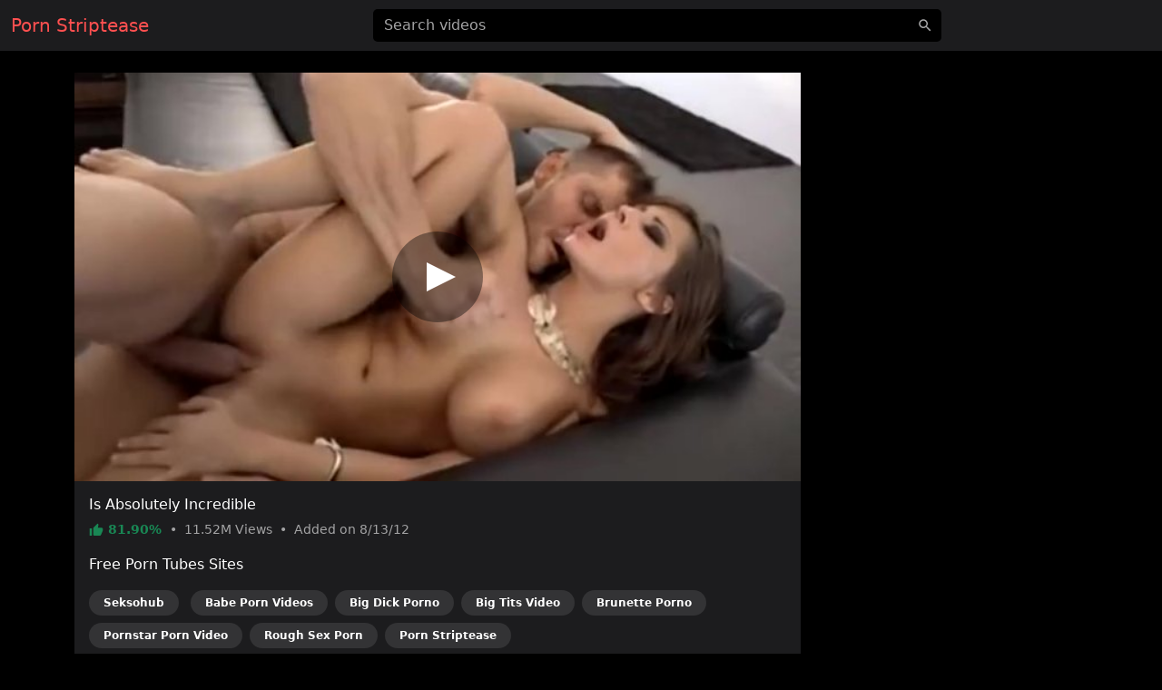

--- FILE ---
content_type: text/html; charset=UTF-8
request_url: https://pornstriptease.com/video/0620874291
body_size: 5988
content:
<!DOCTYPE html>
<html lang="en">
<head>
    <meta charset="utf-8">
    <meta name="viewport" content="width=device-width, initial-scale=1">
    <meta name="format-detection" content="telephone=no">
    <meta name="msapplication-tap-highlight" content="no">
    <meta http-equiv="x-ua-compatible" content="IE=Edge">

    <meta name="apple-mobile-web-app-capable" content="yes">
    <meta name="apple-mobile-web-app-status-bar-style" content="black">
    <link rel="manifest" href="/manifest.webmanifest">
    <link rel="apple-touch-icon" sizes="192x192" href="/icon-192x192.png">
    <meta name="theme-color" content="#000000">

    <meta name="author" content="Porn Striptease">
    <meta name="copyright" content="Porn Striptease">
    <meta name="rating" content="adult">

    <!--<link rel="preconnect" href="https://di.phncdn.com">-->

    <title>Striptease Is Absolutely Incredible - Porn Striptease</title>
    <link href="/favicon.ico" type="image/x-icon" rel="icon"><link href="/favicon.ico" type="image/x-icon" rel="shortcut icon">
        <link rel="stylesheet" href="/css/styles.min.css">
    <link href="https://pornstriptease.com/video/0620874291" rel="canonical"><link href="https://ei.phncdn.com/videos/201207/28/5284343/original/(m=eafTGgaaaWavb)(mh=r49YVa4ijjthrsy0)12.jpg" rel="preload" as="image" imagesrcset="https://ei.phncdn.com/videos/201207/28/5284343/original/(m=eafTGgaaaWavb)(mh=r49YVa4ijjthrsy0)12.jpg 320w, https://ei.phncdn.com/videos/201207/28/5284343/original/(m=eaAaGwObaaamqv)(mh=i5BCERw15kku3xfT)12.jpg 640w"><meta name="description" content="Watch hot Striptease porn video &quot;Is Absolutely Incredible&quot; on pornstriptease.com. Discover the most popular Striptease pornstars in this free video: Madison Ivy and Nacho Vidal. This free porn video is referenced in the categories: Verified Models, Babe, Big Dick, Big Tits, Brunette, Pornstar, Rough Sex and Striptease. This video porno is tagged with: Busty, White, Latin, Latino, Tattoos, Brunette Hair, Huge Tits, Petite, Bubble Butt, Big Boobs, Brunettes, Big Cock, Big Dicks, Monster Cock, Pornstars, Huge Cock, Large Breasts and Large Dick."><meta property="og:site_name" content="Porn Striptease"><meta property="og:type" content="video.movie"><meta property="og:locale" content="en"><meta property="og:title" content="Is Absolutely Incredible"><meta property="og:url" content="https://pornstriptease.com/video/0620874291"><meta property="og:description" content="Watch hot Striptease porn video &quot;Is Absolutely Incredible&quot; on pornstriptease.com. Discover the most popular Striptease pornstars in this free video: Madison Ivy and Nacho Vidal. This free porn video is referenced in the categories: Verified Models, Babe, Big Dick, Big Tits, Brunette, Pornstar, Rough Sex and Striptease. This video porno is tagged with: Busty, White, Latin, Latino, Tattoos, Brunette Hair, Huge Tits, Petite, Bubble Butt, Big Boobs, Brunettes, Big Cock, Big Dicks, Monster Cock, Pornstars, Huge Cock, Large Breasts and Large Dick."><meta property="og:image" content="https://ei.phncdn.com/videos/201207/28/5284343/original/(m=eafTGgaaaWavb)(mh=r49YVa4ijjthrsy0)12.jpg"><meta property="og:image:secure_url" content="https://ei.phncdn.com/videos/201207/28/5284343/original/(m=eafTGgaaaWavb)(mh=r49YVa4ijjthrsy0)12.jpg"><meta property="og:image:type" content="image/jpeg"><meta property="og:image:width" content="320"><meta property="og:image:height" content="180"><meta property="og:video" content="https://ew-ph.ypncdn.com/videos/201207/28/5284343/200121_0735_180P_225K_5284343.webm"><meta property="og:video:secure_url" content="https://ew-ph.ypncdn.com/videos/201207/28/5284343/200121_0735_180P_225K_5284343.webm"><meta property="og:video:type" content="video/webm"><meta property="og:video:width" content="320"><meta property="og:video:height" content="180"><meta property="video:release_date" content="2012-08-13T22:45:23+02:00"><meta property="video:duration" content="1818"><meta property="video:tag" content="Busty"><meta property="video:tag" content="White"><meta property="video:tag" content="Latin"><meta property="video:tag" content="Latino"><meta property="video:tag" content="Tattoos"><meta property="video:tag" content="Brunette Hair"><meta property="video:tag" content="Huge Tits"><meta property="video:tag" content="Petite"><meta property="video:tag" content="Bubble Butt"><meta property="video:tag" content="Big Boobs"><meta property="video:tag" content="Brunettes"><meta property="video:tag" content="Big Cock"><meta property="video:tag" content="Big Dicks"><meta property="video:tag" content="Monster Cock"><meta property="video:tag" content="Pornstars"><meta property="video:tag" content="Huge Cock"><meta property="video:tag" content="Large Breasts"><meta property="video:tag" content="Large Dick"><meta property="twitter:card" content="summary_large_image"><meta property="twitter:site" content="@Porn Striptease"><meta property="twitter:creator" content="@Porn Striptease"><meta property="twitter:title" content="Is Absolutely Incredible"><meta property="twitter:url" content="https://pornstriptease.com/video/0620874291"><meta property="twitter:description" content="Watch hot Striptease porn video &quot;Is Absolutely Incredible&quot; on pornstriptease.com. Discover the most popular Striptease pornstars in this free video: Madison Ivy and Nacho Vidal. This free porn video is referenced in the categories: Verified Models, Babe, Big Dick, Big Tits, Brunette, Pornstar, Rough Sex and Striptease. This video porno is tagged with: Busty, White, Latin, Latino, Tattoos, Brunette Hair, Huge Tits, Petite, Bubble Butt, Big Boobs, Brunettes, Big Cock, Big Dicks, Monster Cock, Pornstars, Huge Cock, Large Breasts and Large Dick."><meta property="twitter:image" content="https://ei.phncdn.com/videos/201207/28/5284343/original/(m=eafTGgaaaWavb)(mh=r49YVa4ijjthrsy0)12.jpg"><script type="application/ld+json">{"@context":"https://schema.org","@type":"VideoObject","url":"https://pornstriptease.com/video/0620874291","name":"Is Absolutely Incredible","description":"Watch hot Striptease porn video \"Is Absolutely Incredible\" on pornstriptease.com. Discover the most popular Striptease pornstars in this free video: Madison Ivy and Nacho Vidal. This free porn video is referenced in the categories: Verified Models, Babe, Big Dick, Big Tits, Brunette, Pornstar, Rough Sex and Striptease. This video porno is tagged with: Busty, White, Latin, Latino, Tattoos, Brunette Hair, Huge Tits, Petite, Bubble Butt, Big Boobs, Brunettes, Big Cock, Big Dicks, Monster Cock, Pornstars, Huge Cock, Large Breasts and Large Dick.","thumbnailUrl":"https://ei.phncdn.com/videos/201207/28/5284343/original/(m=eafTGgaaaWavb)(mh=r49YVa4ijjthrsy0)12.jpg","uploadDate":"2012-08-13T22:45:23+02:00","duration":"PT30M18S","embedUrl":"https://www.pornhub.com/embed/1924780260","interactionStatistic":{"@type":"InteractionCounter","interactionType":{"@type":"WatchAction"},"userInteractionCount":11524368},"publisher":{"@type":"Organization","name":"Porn Striptease","url":"https://pornstriptease.com/"}}</script>    <script type="application/ld+json">{"@context":"https://schema.org","@type":"Organization","name":"Porn Striptease","url":"https://pornstriptease.com/"}</script>    <script type="application/ld+json">{"@context":"https://schema.org","@type":"WebSite","url":"https://pornstriptease.com/","potentialAction":{"@type":"SearchAction","target":{"@type":"EntryPoint","urlTemplate":"https://pornstriptease.com/?q={query}"},"query-input":"required name=query"}}</script>
    <link rel="preconnect" href="https://www.googletagmanager.com">

    <script async src="https://www.googletagmanager.com/gtag/js?id=G-3J287B68K2"></script>
    <script>
        window.dataLayer = window.dataLayer || [];

        function gtag() {
            dataLayer.push(arguments);
        }

        gtag('js', new Date());
        gtag('config', 'G-3J287B68K2');
    </script>
</head>
<body>
<header id="masthead" class="sticky-top bg-dark">
    <div id="topbar" class="container-fluid">
        <div class="navbar">
            <div id="start" class="d-flex align-items-center">
                <a class="navbar-brand" aria-label="Home" href="/">
                    Porn Striptease                </a>
            </div>

            <div id="center" class="d-none d-lg-block w-50 m-auto">
                <input id="jsSearchbarInput"
                       data-search-url="/search-autocomplete"
                       data-search-category=""
                       class="form-control is-search"
                       name="q"
                       type="search"
                       inputmode="search"
                       autocomplete="off"
                       spellcheck="true"
                       placeholder="Search videos"
                       aria-label="Search videos"
                       value="">
            </div>

            <ul id="end" class="navbar-nav flex-row">
                <li class="nav-item ms-2 d-block d-lg-none">
                    <button class="btn px-0" type="button" aria-label="'Search videos'"
                            data-bs-toggle="modal" data-bs-target="#jsSearchModal">
                        <svg class="icon" width="24" height="24"><use xlink:href="/img/icons.svg#search"></use></svg>                    </button>
                </li>
            </ul>
        </div>
    </div>
</header>


<main class="my-4">
    <div class="container-lg">
    <div id="twoCols">
        <div id="leftCol">
            <div class="card">
    <div id="player-container" class="rmp-container ratio ratio-16x9">
                    <div id="player-poster-vast">
                <img class="card-img-top img-fluid"
                     srcset="https://ei.phncdn.com/videos/201207/28/5284343/original/(m=eafTGgaaaWavb)(mh=r49YVa4ijjthrsy0)12.jpg 320w, https://ei.phncdn.com/videos/201207/28/5284343/original/(m=eaAaGwObaaamqv)(mh=i5BCERw15kku3xfT)12.jpg 640w"
                     src="https://ei.phncdn.com/videos/201207/28/5284343/original/(m=eafTGgaaaWavb)(mh=r49YVa4ijjthrsy0)12.jpg"
                     alt="Is Absolutely Incredible" width="320" height="180">

                <div class="player-icon"></div>
            </div>

            <template data-player>
                <iframe id="player-video" allowfullscreen frameborder="0" scrolling="no"
                        loading="lazy" referrerpolicy="no-referrer"
                        src="https://www.pornhub.com/embed/1924780260"></iframe>
            </template>

                            <div id="ad-container" class="rmp-content bg-dark d-none"
                     data-vast-skip-message="Skip ad"
                     data-vast-close-ad="Close ad"
                     data-vast-learn-more="Learn more"
                     data-vast-url="//e.seksohub.com/api/spots/445626?v2=1&s1=%subid1%&kw=">
                    <video playsinline muted class="rmp-video"></video>
                </div>
                        </div>

    <div class="card-body pb-0">
        <h1 class="h6 text-white">Is Absolutely Incredible</h1>

        <p class="card-text small text-secondary">
            <span class="text-success fw-bold">
                <svg class="icon" width="16" height="16"><use xlink:href="/img/icons.svg#thumb_up"></use></svg>                81.90%            </span>
            <span class="px-1">•</span>
            <span>
                11.52M                Views
            </span>
            <span class="px-1">•</span>
            <span>
                Added on
                8/13/12            </span>
        </p>

        
        
                    <p class="text-white">Free Porn Tubes Sites</p>
            <ul class="list-inline">
                                <li class="list-inline-item">
                    <a href="https://seksohub.com/videos/verified-models" class="badge bg-white bg-opacity-10 rounded-pill px-3 py-2 mb-2 text-white">Seksohub</a>                </li>
                <li class="list-inline-item"><a href="https://babepornvideos.com" class="badge bg-white bg-opacity-10 rounded-pill px-3 py-2 mb-2 text-white">Babe Porn Videos</a></li><li class="list-inline-item"><a href="https://pornobigdick.com" class="badge bg-white bg-opacity-10 rounded-pill px-3 py-2 mb-2 text-white">Big Dick Porno</a></li><li class="list-inline-item"><a href="https://videobigtits.com" class="badge bg-white bg-opacity-10 rounded-pill px-3 py-2 mb-2 text-white">Big Tits Video</a></li><li class="list-inline-item"><a href="https://pornobrunette.com" class="badge bg-white bg-opacity-10 rounded-pill px-3 py-2 mb-2 text-white">Brunette Porno</a></li><li class="list-inline-item"><a href="https://pornstarpornvideo.com" class="badge bg-white bg-opacity-10 rounded-pill px-3 py-2 mb-2 text-white">Pornstar Porn Video</a></li><li class="list-inline-item"><a href="https://pornroughsex.com" class="badge bg-white bg-opacity-10 rounded-pill px-3 py-2 mb-2 text-white">Rough Sex Porn</a></li><li class="list-inline-item"><a href="https://pornstriptease.com" class="badge bg-white bg-opacity-10 rounded-pill px-3 py-2 mb-2 text-white">Porn Striptease</a></li>            </ul>
            </div>
</div>
        </div>

                    <div id="rightCol">
                                <div class="mb-2 d-none d-md-block d-flex justify-content-center align-items-center"><template data-ads="true"><iframe title="Ad" class="rounded" frameborder="0" scrolling="no" width="300" height="250" sandbox="allow-scripts allow-popups allow-forms allow-same-origin" loading="lazy" src="//e.seksohub.com/api/spots/377375?p=1&amp;s1=%subid1%"></iframe></template></div><div class="mb-2 d-none d-md-block d-flex justify-content-center align-items-center"><template data-ads="true"><iframe title="Ad" class="rounded" frameborder="0" scrolling="no" width="300" height="250" sandbox="allow-scripts allow-popups allow-forms allow-same-origin" loading="lazy" src="//e.seksohub.com/api/spots/377376?p=1&amp;s1=%subid1%"></iframe></template></div><div class="mb-2 d-none d-md-block d-flex justify-content-center align-items-center"><template data-ads="true"><iframe title="Ad" class="rounded" frameborder="0" scrolling="no" width="300" height="250" sandbox="allow-scripts allow-popups allow-forms allow-same-origin" loading="lazy" src="//e.seksohub.com/api/spots/377377?p=1&amp;s1=%subid1%"></iframe></template></div>                <div class="d-md-none text-center"><template data-ads="true"><iframe title="Ad" class="rounded" frameborder="0" scrolling="no" width="300" height="100" sandbox="allow-scripts allow-popups allow-forms allow-same-origin" loading="lazy" src="//e.seksohub.com/api/spots/377378?p=1&amp;s1=%subid1%"></iframe></template></div>            </div>
            </div>

            <div id="relatedVideos" class="grid mt-3">
            
                            <div class="g-col-12 g-col-sm-6 g-col-md-6 g-col-lg-4 g-col-xl-3">
                    <a class="card js-pop"
   href="/video/e6f1e084d9765hp"
   data-poster="https://ei.phncdn.com/videos/201512/22/64373201/original/(m=eafTGgaaaa)(mh=TcWzccN48_2YL6b1)13.jpg"
   data-thumbs-path="https://ei.phncdn.com/videos/201512/22/64373201/original/(m=eafTGgaaaa)(mh=TcWzccN48_2YL6b1){{index}}.jpg"
   data-mediabook="https://ew-ph.ypncdn.com/videos/201512/22/64373201/191102_0119_180P_225K_64373201.webm"
   data-key="5197da8ecbd592a5ceee9c36853abaa7_1924780260"
   data-conf="video"
   data-video-id="120853">
    <div class="card-body p-0 ratio ratio-16x9 position-relative">
        <img srcset="https://ei.phncdn.com/videos/201512/22/64373201/original/(m=eafTGgaaaa)(mh=TcWzccN48_2YL6b1)13.jpg 320w, https://ei.phncdn.com/videos/201512/22/64373201/original/(m=eaAaGwObaaaa)(mh=ETmlpxKdlyfo96AF)13.jpg 640w"
             src="https://ei.phncdn.com/videos/201512/22/64373201/original/(m=eafTGgaaaa)(mh=TcWzccN48_2YL6b1)13.jpg"
             alt="DP Star Two-Sex Task"
             onerror="this.src='/img/thumb-video.jpg';this.srcset='/img/thumb-video.jpg'" class="card-img-top"
             loading="lazy" width="320" height="180">

        <div class="card-img-overlay d-flex flex-row justify-content-between align-items-end
        bg-gradient text-shadow text-white small"
             style="padding:0 10px 2px">
            <span class="duration d-flex align-items-center">
                <svg class="icon" width="16" height="16"><use xlink:href="/img/icons.svg#schedule"></use></svg>                &nbsp;33:13            </span>
            <span class="views d-flex align-items-center">
                <svg class="icon" width="16" height="16"><use xlink:href="/img/icons.svg#visibility"></use></svg>                &nbsp;853.06K            </span>
            <span class="rating d-flex align-items-center">
                <svg class="icon" width="16" height="16"><use xlink:href="/img/icons.svg#thumb_up"></use></svg>                &nbsp;81.23%            </span>
        </div>
    </div>

    <div class="card-footer p-2 small text-center d-grid">
        <div class="text-truncate">
            DP Star Two-Sex Task        </div>
    </div>
</a>
                </div>
                            <div class="g-col-12 g-col-sm-6 g-col-md-6 g-col-lg-4 g-col-xl-3">
                    <a class="card js-pop"
   href="/video/9432697791"
   data-poster="https://ei.phncdn.com/videos/201208/02/5299144/original/(m=eafTGgaaaa)(mh=T6OyjqFtOZ18dgaF)2.jpg"
   data-thumbs-path="https://ei.phncdn.com/videos/201208/02/5299144/original/(m=eafTGgaaaa)(mh=T6OyjqFtOZ18dgaF){{index}}.jpg"
   data-mediabook="https://ew-ph.ypncdn.com/videos/201208/02/5299144/200121_1015_180P_225K_5299144.webm"
   data-key="5197da8ecbd592a5ceee9c36853abaa7_1924780260"
   data-conf="video"
   data-video-id="17458">
    <div class="card-body p-0 ratio ratio-16x9 position-relative">
        <img srcset="https://ei.phncdn.com/videos/201208/02/5299144/original/(m=eafTGgaaaa)(mh=T6OyjqFtOZ18dgaF)2.jpg 320w, https://ei.phncdn.com/videos/201208/02/5299144/original/(m=eaAaGwObaaaa)(mh=l-6Z0wC9fQLKk70z)2.jpg 640w"
             src="https://ei.phncdn.com/videos/201208/02/5299144/original/(m=eafTGgaaaa)(mh=T6OyjqFtOZ18dgaF)2.jpg"
             alt="Boss Fucks A Busty Brunette Secretary"
             onerror="this.src='/img/thumb-video.jpg';this.srcset='/img/thumb-video.jpg'" class="card-img-top"
             loading="lazy" width="320" height="180">

        <div class="card-img-overlay d-flex flex-row justify-content-between align-items-end
        bg-gradient text-shadow text-white small"
             style="padding:0 10px 2px">
            <span class="duration d-flex align-items-center">
                <svg class="icon" width="16" height="16"><use xlink:href="/img/icons.svg#schedule"></use></svg>                &nbsp;5:27            </span>
            <span class="views d-flex align-items-center">
                <svg class="icon" width="16" height="16"><use xlink:href="/img/icons.svg#visibility"></use></svg>                &nbsp;1.51M            </span>
            <span class="rating d-flex align-items-center">
                <svg class="icon" width="16" height="16"><use xlink:href="/img/icons.svg#thumb_up"></use></svg>                &nbsp;70.65%            </span>
        </div>
    </div>

    <div class="card-footer p-2 small text-center d-grid">
        <div class="text-truncate">
            Boss Fucks A Busty Brunette Secretary        </div>
    </div>
</a>
                </div>
                            <div class="g-col-12 g-col-sm-6 g-col-md-6 g-col-lg-4 g-col-xl-3">
                    <a class="card js-pop"
   href="/video/2545432"
   data-poster="https://ei.phncdn.com/videos/201208/09/5317183/original/(m=eafTGgaaaWavb)(mh=MGpqQT4jLXypSEFV)12.jpg"
   data-thumbs-path="https://ei.phncdn.com/videos/201208/09/5317183/original/(m=eafTGgaaaWavb)(mh=MGpqQT4jLXypSEFV){{index}}.jpg"
   data-mediabook="https://ew-ph.ypncdn.com/videos/201208/09/5317183/200121_1342_180P_225K_5317183.webm"
   data-key="5197da8ecbd592a5ceee9c36853abaa7_1924780260"
   data-conf="video"
   data-video-id="17813">
    <div class="card-body p-0 ratio ratio-16x9 position-relative">
        <img srcset="https://ei.phncdn.com/videos/201208/09/5317183/original/(m=eafTGgaaaWavb)(mh=MGpqQT4jLXypSEFV)12.jpg 320w, https://ei.phncdn.com/videos/201208/09/5317183/original/(m=eaAaGwObaaamqv)(mh=yqbKk56CYBioMKSp)12.jpg 640w"
             src="https://ei.phncdn.com/videos/201208/09/5317183/original/(m=eafTGgaaaWavb)(mh=MGpqQT4jLXypSEFV)12.jpg"
             alt="Monica By Herself"
             onerror="this.src='/img/thumb-video.jpg';this.srcset='/img/thumb-video.jpg'" class="card-img-top"
             loading="lazy" width="320" height="180">

        <div class="card-img-overlay d-flex flex-row justify-content-between align-items-end
        bg-gradient text-shadow text-white small"
             style="padding:0 10px 2px">
            <span class="duration d-flex align-items-center">
                <svg class="icon" width="16" height="16"><use xlink:href="/img/icons.svg#schedule"></use></svg>                &nbsp;20:52            </span>
            <span class="views d-flex align-items-center">
                <svg class="icon" width="16" height="16"><use xlink:href="/img/icons.svg#visibility"></use></svg>                &nbsp;230K            </span>
            <span class="rating d-flex align-items-center">
                <svg class="icon" width="16" height="16"><use xlink:href="/img/icons.svg#thumb_up"></use></svg>                &nbsp;81.87%            </span>
        </div>
    </div>

    <div class="card-footer p-2 small text-center d-grid">
        <div class="text-truncate">
            Monica By Herself        </div>
    </div>
</a>
                </div>
                            <div class="g-col-12 g-col-sm-6 g-col-md-6 g-col-lg-4 g-col-xl-3">
                    <a class="card js-pop"
   href="/video/3557069891"
   data-poster="https://ei.phncdn.com/videos/201208/09/5317308/original/(m=eafTGgaaaWavb)(mh=MjA4fxmOkBTK5efQ)1.jpg"
   data-thumbs-path="https://ei.phncdn.com/videos/201208/09/5317308/original/(m=eafTGgaaaWavb)(mh=MjA4fxmOkBTK5efQ){{index}}.jpg"
   data-mediabook="https://ew-ph.ypncdn.com/videos/201208/09/5317308/200121_1344_180P_225K_5317308.webm"
   data-key="5197da8ecbd592a5ceee9c36853abaa7_1924780260"
   data-conf="video"
   data-video-id="17816">
    <div class="card-body p-0 ratio ratio-16x9 position-relative">
        <img srcset="https://ei.phncdn.com/videos/201208/09/5317308/original/(m=eafTGgaaaWavb)(mh=MjA4fxmOkBTK5efQ)1.jpg 320w, https://ei.phncdn.com/videos/201208/09/5317308/original/(m=eaAaGwObaaamqv)(mh=qoqATSvtvL9Qjvqr)1.jpg 640w"
             src="https://ei.phncdn.com/videos/201208/09/5317308/original/(m=eafTGgaaaWavb)(mh=MjA4fxmOkBTK5efQ)1.jpg"
             alt="Sexy Wants To Make Love To You"
             onerror="this.src='/img/thumb-video.jpg';this.srcset='/img/thumb-video.jpg'" class="card-img-top"
             loading="lazy" width="320" height="180">

        <div class="card-img-overlay d-flex flex-row justify-content-between align-items-end
        bg-gradient text-shadow text-white small"
             style="padding:0 10px 2px">
            <span class="duration d-flex align-items-center">
                <svg class="icon" width="16" height="16"><use xlink:href="/img/icons.svg#schedule"></use></svg>                &nbsp;5:04            </span>
            <span class="views d-flex align-items-center">
                <svg class="icon" width="16" height="16"><use xlink:href="/img/icons.svg#visibility"></use></svg>                &nbsp;405.44K            </span>
            <span class="rating d-flex align-items-center">
                <svg class="icon" width="16" height="16"><use xlink:href="/img/icons.svg#thumb_up"></use></svg>                &nbsp;88.09%            </span>
        </div>
    </div>

    <div class="card-footer p-2 small text-center d-grid">
        <div class="text-truncate">
            Sexy Wants To Make Love To You        </div>
    </div>
</a>
                </div>
                            <div class="g-col-12 g-col-sm-6 g-col-md-6 g-col-lg-4 g-col-xl-3">
                    <a class="card js-pop"
   href="/video/728111039"
   data-poster="https://ei.phncdn.com/videos/201208/10/5321361/original/(m=eafTGgaaaWavb)(mh=bFR1RxKjpAQKdYtL)14.jpg"
   data-thumbs-path="https://ei.phncdn.com/videos/201208/10/5321361/original/(m=eafTGgaaaWavb)(mh=bFR1RxKjpAQKdYtL){{index}}.jpg"
   data-mediabook="https://ew-ph.ypncdn.com/videos/201208/10/5321361/200121_1438_180P_225K_5321361.webm"
   data-key="5197da8ecbd592a5ceee9c36853abaa7_1924780260"
   data-conf="video"
   data-video-id="17916">
    <div class="card-body p-0 ratio ratio-16x9 position-relative">
        <img srcset="https://ei.phncdn.com/videos/201208/10/5321361/original/(m=eafTGgaaaWavb)(mh=bFR1RxKjpAQKdYtL)14.jpg 320w, https://ei.phncdn.com/videos/201208/10/5321361/original/(m=eaAaGwObaaamqv)(mh=Da4TEvHrzYOS2-CK)14.jpg 640w"
             src="https://ei.phncdn.com/videos/201208/10/5321361/original/(m=eafTGgaaaWavb)(mh=bFR1RxKjpAQKdYtL)14.jpg"
             alt="Meaty Pussy And Her Busty Monica"
             onerror="this.src='/img/thumb-video.jpg';this.srcset='/img/thumb-video.jpg'" class="card-img-top"
             loading="lazy" width="320" height="180">

        <div class="card-img-overlay d-flex flex-row justify-content-between align-items-end
        bg-gradient text-shadow text-white small"
             style="padding:0 10px 2px">
            <span class="duration d-flex align-items-center">
                <svg class="icon" width="16" height="16"><use xlink:href="/img/icons.svg#schedule"></use></svg>                &nbsp;17:35            </span>
            <span class="views d-flex align-items-center">
                <svg class="icon" width="16" height="16"><use xlink:href="/img/icons.svg#visibility"></use></svg>                &nbsp;252.51K            </span>
            <span class="rating d-flex align-items-center">
                <svg class="icon" width="16" height="16"><use xlink:href="/img/icons.svg#thumb_up"></use></svg>                &nbsp;88.15%            </span>
        </div>
    </div>

    <div class="card-footer p-2 small text-center d-grid">
        <div class="text-truncate">
            Meaty Pussy And Her Busty Monica        </div>
    </div>
</a>
                </div>
                            <div class="g-col-12 g-col-sm-6 g-col-md-6 g-col-lg-4 g-col-xl-3">
                    <a class="card js-pop"
   href="/video/0490256361"
   data-poster="https://ei.phncdn.com/videos/201208/16/5336976/original/(m=eafTGgaaaWavb)(mh=AEhYkaYRmoecAx7-)11.jpg"
   data-thumbs-path="https://ei.phncdn.com/videos/201208/16/5336976/original/(m=eafTGgaaaWavb)(mh=AEhYkaYRmoecAx7-){{index}}.jpg"
   data-mediabook="https://ew-ph.ypncdn.com/videos/201208/16/5336976/200121_1740_180P_225K_5336976.webm"
   data-key="5197da8ecbd592a5ceee9c36853abaa7_1924780260"
   data-conf="video"
   data-video-id="18087">
    <div class="card-body p-0 ratio ratio-16x9 position-relative">
        <img srcset="https://ei.phncdn.com/videos/201208/16/5336976/original/(m=eafTGgaaaWavb)(mh=AEhYkaYRmoecAx7-)11.jpg 320w, https://ei.phncdn.com/videos/201208/16/5336976/original/(m=eaAaGwObaaamqv)(mh=VxbCrASk7RdCv76s)11.jpg 640w"
             src="https://ei.phncdn.com/videos/201208/16/5336976/original/(m=eafTGgaaaWavb)(mh=AEhYkaYRmoecAx7-)11.jpg"
             alt="Marka Looks Lovely In Pink"
             onerror="this.src='/img/thumb-video.jpg';this.srcset='/img/thumb-video.jpg'" class="card-img-top"
             loading="lazy" width="320" height="180">

        <div class="card-img-overlay d-flex flex-row justify-content-between align-items-end
        bg-gradient text-shadow text-white small"
             style="padding:0 10px 2px">
            <span class="duration d-flex align-items-center">
                <svg class="icon" width="16" height="16"><use xlink:href="/img/icons.svg#schedule"></use></svg>                &nbsp;5:04            </span>
            <span class="views d-flex align-items-center">
                <svg class="icon" width="16" height="16"><use xlink:href="/img/icons.svg#visibility"></use></svg>                &nbsp;113.5K            </span>
            <span class="rating d-flex align-items-center">
                <svg class="icon" width="16" height="16"><use xlink:href="/img/icons.svg#thumb_up"></use></svg>                &nbsp;88.59%            </span>
        </div>
    </div>

    <div class="card-footer p-2 small text-center d-grid">
        <div class="text-truncate">
            Marka Looks Lovely In Pink        </div>
    </div>
</a>
                </div>
                            <div class="g-col-12 g-col-sm-6 g-col-md-6 g-col-lg-4 g-col-xl-3">
                    <a class="card js-pop"
   href="/video/9364798121"
   data-poster="https://ei.phncdn.com/videos/201208/17/5338646/original/(m=eafTGgaaaWavb)(mh=JMy4VD9oesmtbKVR)6.jpg"
   data-thumbs-path="https://ei.phncdn.com/videos/201208/17/5338646/original/(m=eafTGgaaaWavb)(mh=JMy4VD9oesmtbKVR){{index}}.jpg"
   data-mediabook="https://ew-ph.ypncdn.com/videos/201208/17/5338646/200121_1805_180P_225K_5338646.webm"
   data-key="5197da8ecbd592a5ceee9c36853abaa7_1924780260"
   data-conf="video"
   data-video-id="18109">
    <div class="card-body p-0 ratio ratio-16x9 position-relative">
        <img srcset="https://ei.phncdn.com/videos/201208/17/5338646/original/(m=eafTGgaaaWavb)(mh=JMy4VD9oesmtbKVR)6.jpg 320w, https://ei.phncdn.com/videos/201208/17/5338646/original/(m=eaAaGwObaaamqv)(mh=Xozw_Fn7xYgfno62)6.jpg 640w"
             src="https://ei.phncdn.com/videos/201208/17/5338646/original/(m=eafTGgaaaWavb)(mh=JMy4VD9oesmtbKVR)6.jpg"
             alt="Scandal Involving Stripper Taunting And Dalliping On Stage"
             onerror="this.src='/img/thumb-video.jpg';this.srcset='/img/thumb-video.jpg'" class="card-img-top"
             loading="lazy" width="320" height="180">

        <div class="card-img-overlay d-flex flex-row justify-content-between align-items-end
        bg-gradient text-shadow text-white small"
             style="padding:0 10px 2px">
            <span class="duration d-flex align-items-center">
                <svg class="icon" width="16" height="16"><use xlink:href="/img/icons.svg#schedule"></use></svg>                &nbsp;5:54            </span>
            <span class="views d-flex align-items-center">
                <svg class="icon" width="16" height="16"><use xlink:href="/img/icons.svg#visibility"></use></svg>                &nbsp;43.2K            </span>
            <span class="rating d-flex align-items-center">
                <svg class="icon" width="16" height="16"><use xlink:href="/img/icons.svg#thumb_up"></use></svg>                &nbsp;47.92%            </span>
        </div>
    </div>

    <div class="card-footer p-2 small text-center d-grid">
        <div class="text-truncate">
            Scandal Involving Stripper Taunting And Dalliping On Stage        </div>
    </div>
</a>
                </div>
                            <div class="g-col-12 g-col-sm-6 g-col-md-6 g-col-lg-4 g-col-xl-3">
                    <a class="card js-pop"
   href="/video/3120254991"
   data-poster="https://ei.phncdn.com/videos/201208/25/5362763/original/(m=eafTGgaaaWavb)(mh=afj-qZEEL5UKWvg_)8.jpg"
   data-thumbs-path="https://ei.phncdn.com/videos/201208/25/5362763/original/(m=eafTGgaaaWavb)(mh=afj-qZEEL5UKWvg_){{index}}.jpg"
   data-mediabook="https://ew-ph.ypncdn.com/videos/201208/25/5362763/200119_2109_180P_225K_5362763.webm"
   data-key="5197da8ecbd592a5ceee9c36853abaa7_1924780260"
   data-conf="video"
   data-video-id="18306">
    <div class="card-body p-0 ratio ratio-16x9 position-relative">
        <img srcset="https://ei.phncdn.com/videos/201208/25/5362763/original/(m=eafTGgaaaWavb)(mh=afj-qZEEL5UKWvg_)8.jpg 320w, https://ei.phncdn.com/videos/201208/25/5362763/original/(m=eaAaGwObaaamqv)(mh=sN0IRlg5813JeapQ)8.jpg 640w"
             src="https://ei.phncdn.com/videos/201208/25/5362763/original/(m=eafTGgaaaWavb)(mh=afj-qZEEL5UKWvg_)8.jpg"
             alt="Tall Lean Brunette Named Bonita"
             onerror="this.src='/img/thumb-video.jpg';this.srcset='/img/thumb-video.jpg'" class="card-img-top"
             loading="lazy" width="320" height="180">

        <div class="card-img-overlay d-flex flex-row justify-content-between align-items-end
        bg-gradient text-shadow text-white small"
             style="padding:0 10px 2px">
            <span class="duration d-flex align-items-center">
                <svg class="icon" width="16" height="16"><use xlink:href="/img/icons.svg#schedule"></use></svg>                &nbsp;15:22            </span>
            <span class="views d-flex align-items-center">
                <svg class="icon" width="16" height="16"><use xlink:href="/img/icons.svg#visibility"></use></svg>                &nbsp;501.41K            </span>
            <span class="rating d-flex align-items-center">
                <svg class="icon" width="16" height="16"><use xlink:href="/img/icons.svg#thumb_up"></use></svg>                &nbsp;81.37%            </span>
        </div>
    </div>

    <div class="card-footer p-2 small text-center d-grid">
        <div class="text-truncate">
            Tall Lean Brunette Named Bonita        </div>
    </div>
</a>
                </div>
                            <div class="g-col-12 g-col-sm-6 g-col-md-6 g-col-lg-4 g-col-xl-3">
                    <a class="card js-pop"
   href="/video/262873489"
   data-poster="https://ei.phncdn.com/videos/201208/26/5364099/original/(m=eafTGgaaaa)(mh=QRblSj7kXS-HH-X_)14.jpg"
   data-thumbs-path="https://ei.phncdn.com/videos/201208/26/5364099/original/(m=eafTGgaaaa)(mh=QRblSj7kXS-HH-X_){{index}}.jpg"
   data-mediabook="https://ew-ph.ypncdn.com/videos/201208/26/5364099/200119_2124_180P_225K_5364099.webm"
   data-key="5197da8ecbd592a5ceee9c36853abaa7_1924780260"
   data-conf="video"
   data-video-id="18310">
    <div class="card-body p-0 ratio ratio-16x9 position-relative">
        <img srcset="https://ei.phncdn.com/videos/201208/26/5364099/original/(m=eafTGgaaaa)(mh=QRblSj7kXS-HH-X_)14.jpg 320w, https://ei.phncdn.com/videos/201208/26/5364099/original/(m=eaAaGwObaaaa)(mh=I-jR-wURhcE1U3LN)14.jpg 640w"
             src="https://ei.phncdn.com/videos/201208/26/5364099/original/(m=eafTGgaaaa)(mh=QRblSj7kXS-HH-X_)14.jpg"
             alt="Full Nude Poledancing Striptease"
             onerror="this.src='/img/thumb-video.jpg';this.srcset='/img/thumb-video.jpg'" class="card-img-top"
             loading="lazy" width="320" height="180">

        <div class="card-img-overlay d-flex flex-row justify-content-between align-items-end
        bg-gradient text-shadow text-white small"
             style="padding:0 10px 2px">
            <span class="duration d-flex align-items-center">
                <svg class="icon" width="16" height="16"><use xlink:href="/img/icons.svg#schedule"></use></svg>                &nbsp;16:01            </span>
            <span class="views d-flex align-items-center">
                <svg class="icon" width="16" height="16"><use xlink:href="/img/icons.svg#visibility"></use></svg>                &nbsp;136.14K            </span>
            <span class="rating d-flex align-items-center">
                <svg class="icon" width="16" height="16"><use xlink:href="/img/icons.svg#thumb_up"></use></svg>                &nbsp;83.57%            </span>
        </div>
    </div>

    <div class="card-footer p-2 small text-center d-grid">
        <div class="text-truncate">
            Full Nude Poledancing Striptease        </div>
    </div>
</a>
                </div>
                            <div class="g-col-12 g-col-sm-6 g-col-md-6 g-col-lg-4 g-col-xl-3">
                    <a class="card js-pop"
   href="/video/4243561291"
   data-poster="https://ei.phncdn.com/videos/201208/30/5375684/original/(m=eafTGgaaaWavb)(mh=EIZrTebVrqYR8bBA)11.jpg"
   data-thumbs-path="https://ei.phncdn.com/videos/201208/30/5375684/original/(m=eafTGgaaaWavb)(mh=EIZrTebVrqYR8bBA){{index}}.jpg"
   data-mediabook="https://ew-ph.ypncdn.com/videos/201208/30/5375684/200119_2353_180P_225K_5375684.webm"
   data-key="5197da8ecbd592a5ceee9c36853abaa7_1924780260"
   data-conf="video"
   data-video-id="18503">
    <div class="card-body p-0 ratio ratio-16x9 position-relative">
        <img srcset="https://ei.phncdn.com/videos/201208/30/5375684/original/(m=eafTGgaaaWavb)(mh=EIZrTebVrqYR8bBA)11.jpg 320w, https://ei.phncdn.com/videos/201208/30/5375684/original/(m=eaAaGwObaaamqv)(mh=nIkA1qebHjhUgWXP)11.jpg 640w"
             src="https://ei.phncdn.com/videos/201208/30/5375684/original/(m=eafTGgaaaWavb)(mh=EIZrTebVrqYR8bBA)11.jpg"
             alt="Attractive Redhead Mother Sensual Striptease"
             onerror="this.src='/img/thumb-video.jpg';this.srcset='/img/thumb-video.jpg'" class="card-img-top"
             loading="lazy" width="320" height="180">

        <div class="card-img-overlay d-flex flex-row justify-content-between align-items-end
        bg-gradient text-shadow text-white small"
             style="padding:0 10px 2px">
            <span class="duration d-flex align-items-center">
                <svg class="icon" width="16" height="16"><use xlink:href="/img/icons.svg#schedule"></use></svg>                &nbsp;5:18            </span>
            <span class="views d-flex align-items-center">
                <svg class="icon" width="16" height="16"><use xlink:href="/img/icons.svg#visibility"></use></svg>                &nbsp;680.99K            </span>
            <span class="rating d-flex align-items-center">
                <svg class="icon" width="16" height="16"><use xlink:href="/img/icons.svg#thumb_up"></use></svg>                &nbsp;85.37%            </span>
        </div>
    </div>

    <div class="card-footer p-2 small text-center d-grid">
        <div class="text-truncate">
            Attractive Redhead Mother Sensual Striptease        </div>
    </div>
</a>
                </div>
                            <div class="g-col-12 g-col-sm-6 g-col-md-6 g-col-lg-4 g-col-xl-3">
                    <a class="card js-pop"
   href="/video/4323097251"
   data-poster="https://ei.phncdn.com/videos/201208/30/5376041/original/(m=eafTGgaaaWavb)(mh=Qo9ZBqtV8SSkPt93)13.jpg"
   data-thumbs-path="https://ei.phncdn.com/videos/201208/30/5376041/original/(m=eafTGgaaaWavb)(mh=Qo9ZBqtV8SSkPt93){{index}}.jpg"
   data-mediabook="https://ew-ph.ypncdn.com/videos/201208/30/5376041/200119_2358_180P_225K_5376041.webm"
   data-key="5197da8ecbd592a5ceee9c36853abaa7_1924780260"
   data-conf="video"
   data-video-id="18511">
    <div class="card-body p-0 ratio ratio-16x9 position-relative">
        <img srcset="https://ei.phncdn.com/videos/201208/30/5376041/original/(m=eafTGgaaaWavb)(mh=Qo9ZBqtV8SSkPt93)13.jpg 320w, https://ei.phncdn.com/videos/201208/30/5376041/original/(m=eaAaGwObaaamqv)(mh=w9SBAgb4D92GmNNa)13.jpg 640w"
             src="https://ei.phncdn.com/videos/201208/30/5376041/original/(m=eafTGgaaaWavb)(mh=Qo9ZBqtV8SSkPt93)13.jpg"
             alt="Strippers With Large Tits Making Jokes And Squishing On Stage"
             onerror="this.src='/img/thumb-video.jpg';this.srcset='/img/thumb-video.jpg'" class="card-img-top"
             loading="lazy" width="320" height="180">

        <div class="card-img-overlay d-flex flex-row justify-content-between align-items-end
        bg-gradient text-shadow text-white small"
             style="padding:0 10px 2px">
            <span class="duration d-flex align-items-center">
                <svg class="icon" width="16" height="16"><use xlink:href="/img/icons.svg#schedule"></use></svg>                &nbsp;5:07            </span>
            <span class="views d-flex align-items-center">
                <svg class="icon" width="16" height="16"><use xlink:href="/img/icons.svg#visibility"></use></svg>                &nbsp;49.86K            </span>
            <span class="rating d-flex align-items-center">
                <svg class="icon" width="16" height="16"><use xlink:href="/img/icons.svg#thumb_up"></use></svg>                &nbsp;63.49%            </span>
        </div>
    </div>

    <div class="card-footer p-2 small text-center d-grid">
        <div class="text-truncate">
            Strippers With Large Tits Making Jokes And Squishing On Stage        </div>
    </div>
</a>
                </div>
                            <div class="g-col-12 g-col-sm-6 g-col-md-6 g-col-lg-4 g-col-xl-3">
                    <a class="card js-pop"
   href="/video/033888469"
   data-poster="https://ei.phncdn.com/videos/201209/02/5381834/original/(m=eafTGgaaaWavb)(mh=RY_WIWBWIgE3_Tfn)9.jpg"
   data-thumbs-path="https://ei.phncdn.com/videos/201209/02/5381834/original/(m=eafTGgaaaWavb)(mh=RY_WIWBWIgE3_Tfn){{index}}.jpg"
   data-mediabook="https://ew-ph.ypncdn.com/videos/201209/02/5381834/200120_0120_180P_225K_5381834.webm"
   data-key="5197da8ecbd592a5ceee9c36853abaa7_1924780260"
   data-conf="video"
   data-video-id="18549">
    <div class="card-body p-0 ratio ratio-16x9 position-relative">
        <img srcset="https://ei.phncdn.com/videos/201209/02/5381834/original/(m=eafTGgaaaWavb)(mh=RY_WIWBWIgE3_Tfn)9.jpg 320w, https://ei.phncdn.com/videos/201209/02/5381834/original/(m=eaAaGwObaaamqv)(mh=SBRFD_G4o9c2ecwT)9.jpg 640w"
             src="https://ei.phncdn.com/videos/201209/02/5381834/original/(m=eafTGgaaaWavb)(mh=RY_WIWBWIgE3_Tfn)9.jpg"
             alt="Performs A Seductive Striptease"
             onerror="this.src='/img/thumb-video.jpg';this.srcset='/img/thumb-video.jpg'" class="card-img-top"
             loading="lazy" width="320" height="180">

        <div class="card-img-overlay d-flex flex-row justify-content-between align-items-end
        bg-gradient text-shadow text-white small"
             style="padding:0 10px 2px">
            <span class="duration d-flex align-items-center">
                <svg class="icon" width="16" height="16"><use xlink:href="/img/icons.svg#schedule"></use></svg>                &nbsp;1:06            </span>
            <span class="views d-flex align-items-center">
                <svg class="icon" width="16" height="16"><use xlink:href="/img/icons.svg#visibility"></use></svg>                &nbsp;7.29K            </span>
            <span class="rating d-flex align-items-center">
                <svg class="icon" width="16" height="16"><use xlink:href="/img/icons.svg#thumb_up"></use></svg>                &nbsp;81.08%            </span>
        </div>
    </div>

    <div class="card-footer p-2 small text-center d-grid">
        <div class="text-truncate">
            Performs A Seductive Striptease        </div>
    </div>
</a>
                </div>
                    </div>
    </div>

</main>

<footer class="bg-dark">
    <div class="container">
        <div class="row" role="navigation" aria-label="Footer">
            <div class="col-12">
                <p class="my-4 text-center">
                    <a class="text-uppercase" href="/contact">Contact us</a>
                </p>
            </div>
        </div>
    </div>
</footer>

<div class="modal fade search-autocomplete" id="jsSearchModal" tabindex="-1" aria-hidden="true"
     aria-label="Search videos">
    <div class="modal-dialog modal-dialog-scrollable modal-fullscreen">
        <div class="modal-content">
            <div class="modal-header border-bottom-0">
                <button type="button" class="btn-close ms-0 invisible" data-bs-dismiss="modal"
                        aria-label="Close"></button>

                <form method="get" class="mx-2 w-100" action="/">
                    <input id="jsSearchAutocomplete" class="form-control is-search"
                           name="q"
                           type="search"
                           inputmode="search"
                           autocomplete="off"
                           spellcheck="true"
                           placeholder="Search videos"
                           aria-label="Search videos">
                </form>

                <button type="button" class="btn-close ms-0" data-bs-dismiss="modal"
                        aria-label="Close"></button>
            </div>
            <div class="modal-body">
                <div id="jsSearchSuggestions" class="list-group list-group-flush"></div>
            </div>
        </div>
    </div>
</div>

<script data-spots="323293" data-tag="asg" data-subid1="%subid1%" async="async" data-src="//e.seksohub.com/GBhbRN9.js"></script><script src="/js/app.min.js"></script><script defer src="https://static.cloudflareinsights.com/beacon.min.js/vcd15cbe7772f49c399c6a5babf22c1241717689176015" integrity="sha512-ZpsOmlRQV6y907TI0dKBHq9Md29nnaEIPlkf84rnaERnq6zvWvPUqr2ft8M1aS28oN72PdrCzSjY4U6VaAw1EQ==" data-cf-beacon='{"version":"2024.11.0","token":"a46119d78c2c482f93bf22e30c2453f8","r":1,"server_timing":{"name":{"cfCacheStatus":true,"cfEdge":true,"cfExtPri":true,"cfL4":true,"cfOrigin":true,"cfSpeedBrain":true},"location_startswith":null}}' crossorigin="anonymous"></script>
</body>
</html>
